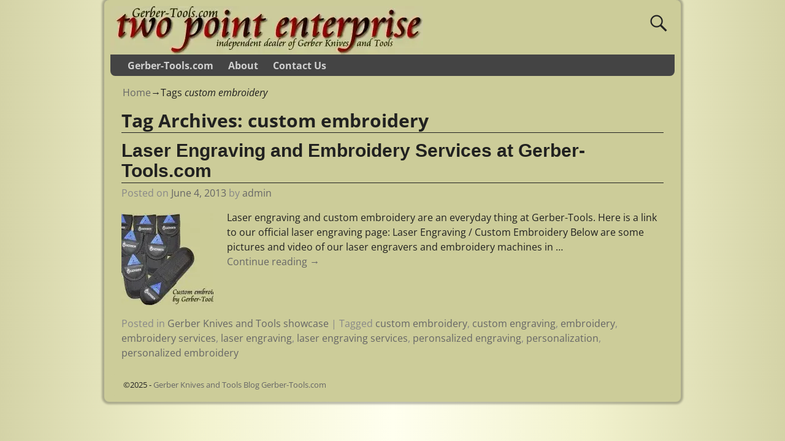

--- FILE ---
content_type: text/html; charset=UTF-8
request_url: https://www.gerber-tools.com/blog/tag/custom-embroidery
body_size: 7140
content:
<!DOCTYPE html>
<html lang="en-US">
<head>
    <meta charset="UTF-8"/>
    <meta name='viewport' content='width=device-width,initial-scale=1.0' />

    <link rel="profile" href="//gmpg.org/xfn/11"/>
    <link rel="pingback" href=""/>

    <!-- Self-host Google Fonts -->
<link href='https://www.gerber-tools.com/blog/wp-content/themes/weaver-xtreme/assets/css/fonts/google/google-fonts.min.css?ver=6.7' rel='stylesheet' type='text/css'>
<meta name='robots' content='index, follow, max-image-preview:large, max-snippet:-1, max-video-preview:-1' />
<link rel='preload' as='style' href='https://www.gerber-tools.com/blog/wp-content/themes/weaver-xtreme/assets/css/style-weaverx.min.css?ver=6.7'  data-wpacu-preload-css-basic='1' />

	<!-- This site is optimized with the Yoast SEO plugin v26.6 - https://yoast.com/wordpress/plugins/seo/ -->
	<title>custom embroidery Archives - Gerber Knives and Tools Blog Gerber-Tools.com</title>
	<link rel="canonical" href="https://www.gerber-tools.com/blog/tag/custom-embroidery" />
	<meta property="og:locale" content="en_US" />
	<meta property="og:type" content="article" />
	<meta property="og:title" content="custom embroidery Archives - Gerber Knives and Tools Blog Gerber-Tools.com" />
	<meta property="og:url" content="https://www.gerber-tools.com/blog/tag/custom-embroidery" />
	<meta property="og:site_name" content="Gerber Knives and Tools Blog Gerber-Tools.com" />
	<meta name="twitter:card" content="summary_large_image" />
	<meta name="twitter:site" content="@gerbertools4u" />
	<script type="application/ld+json" class="yoast-schema-graph">{"@context":"https://schema.org","@graph":[{"@type":"CollectionPage","@id":"https://www.gerber-tools.com/blog/tag/custom-embroidery","url":"https://www.gerber-tools.com/blog/tag/custom-embroidery","name":"custom embroidery Archives - Gerber Knives and Tools Blog Gerber-Tools.com","isPartOf":{"@id":"https://www.gerber-tools.com/blog/#website"},"primaryImageOfPage":{"@id":"https://www.gerber-tools.com/blog/tag/custom-embroidery#primaryimage"},"image":{"@id":"https://www.gerber-tools.com/blog/tag/custom-embroidery#primaryimage"},"thumbnailUrl":"https://www.gerber-tools.com/blog/wp-content/uploads/2013/06/custom-embroidery-example-e13703570121061.webp","breadcrumb":{"@id":"https://www.gerber-tools.com/blog/tag/custom-embroidery#breadcrumb"},"inLanguage":"en-US"},{"@type":"ImageObject","inLanguage":"en-US","@id":"https://www.gerber-tools.com/blog/tag/custom-embroidery#primaryimage","url":"https://www.gerber-tools.com/blog/wp-content/uploads/2013/06/custom-embroidery-example-e13703570121061.webp","contentUrl":"https://www.gerber-tools.com/blog/wp-content/uploads/2013/06/custom-embroidery-example-e13703570121061.webp","width":400,"height":300,"caption":"Custom Logo Embroidery"},{"@type":"BreadcrumbList","@id":"https://www.gerber-tools.com/blog/tag/custom-embroidery#breadcrumb","itemListElement":[{"@type":"ListItem","position":1,"name":"Home","item":"https://www.gerber-tools.com/blog"},{"@type":"ListItem","position":2,"name":"custom embroidery"}]},{"@type":"WebSite","@id":"https://www.gerber-tools.com/blog/#website","url":"https://www.gerber-tools.com/blog/","name":"Gerber Knives and Tools Blog Gerber-Tools.com","description":"News and Reviews about Gerber Tools and Knives","potentialAction":[{"@type":"SearchAction","target":{"@type":"EntryPoint","urlTemplate":"https://www.gerber-tools.com/blog/?s={search_term_string}"},"query-input":{"@type":"PropertyValueSpecification","valueRequired":true,"valueName":"search_term_string"}}],"inLanguage":"en-US"}]}</script>
	<!-- / Yoast SEO plugin. -->


<link href='https://www.gerber-tools.com' rel='preconnect' />
<link href='https://fonts.gstatic.com' crossorigin='anonymous' rel='preconnect' />
<link rel="alternate" type="application/rss+xml" title="Gerber Knives and Tools Blog Gerber-Tools.com &raquo; Feed" href="https://www.gerber-tools.com/blog/feed" />
<link rel="alternate" type="application/rss+xml" title="Gerber Knives and Tools Blog Gerber-Tools.com &raquo; custom embroidery Tag Feed" href="https://www.gerber-tools.com/blog/tag/custom-embroidery/feed" />
		
	<link   rel='preload' as='style' data-wpacu-preload-it-async='1' onload="this.onload=null;this.rel='stylesheet'" id='wpacu-preload-weaverx-font-sheet-css' href='https://www.gerber-tools.com/blog/wp-content/cache/asset-cleanup/css/item/weaver-xtreme__assets__css__fonts-min-css-v1a02e71caa742a006225b269a5bf57f508e58f32.css' type='text/css' media='all' />
<link   data-wpacu-to-be-preloaded-basic='1' rel='stylesheet' id='weaverx-style-sheet-css' href='https://www.gerber-tools.com/blog/wp-content/themes/weaver-xtreme/assets/css/style-weaverx.min.css?ver=6.7' type='text/css' media='all' />
<style id='weaverx-style-sheet-inline-css' type='text/css'>
#wrapper{max-width:940px}@media (min-width:1188px){.weaverx-sb-one-column .alignwide,#header .alignwide,#header.alignwide,#colophon.alignwide,#colophon .alignwide,#container .alignwide,#container.alignwide,#wrapper .alignwide,#wrapper.alignwide,#infobar .alignwide,.alignwide{margin-left:inherit;margin-right:inherit;max-width:none;width:100%}}@media (max-width:1187px){.alignwide{margin-left:inherit;margin-right:inherit;max-width:none;width:100%}}@media (min-width:1015px){.weaverx-sb-one-column .alignwide,#header .alignwide,#header.alignwide,#colophon.alignwide,#colophon .alignwide,#container .alignwide,#container.alignwide,#wrapper .alignwide,#wrapper.alignwide,#infobar .alignwide,.alignwide{margin-left:calc(50% - 46vw);margin-right:calc(50% - 46vw);max-width:10000px;width:92vw}}@media (max-width:1014px){.alignwide{margin-left:0 !important;margin-right:0 !important;max-width:100% !important;width:100% !important}}a,.wrapper a{color:#666666}a:hover,.wrapper a:hover{color:#4448BD}.wrapper .entry-meta a,.wrapper .entry-utility a{color:#666666}.wrapper .entry-meta a:hover,.wrapper .entry-utility a:hover{color:#4448BD}.wrapper .widget a{color:#666666}.wrapper .widget a:hover{color:#4448BD}#site-title,.site-title{margin-left:60.00000% !important;margin-top:20.00000% !important}#site-tagline{margin-left:68.00000% !important;margin-top:40.00000% !important}#branding #header-image img{float:left}/* float-left*/#branding #header-image img{width:auto}.weaverx-theme-menu .current_page_item >a,.weaverx-theme-menu .current-menu-item >a,.weaverx-theme-menu .current-cat >a,.weaverx-theme-menu .current_page_ancestor >a,.weaverx-theme-menu .current-category-ancestor >a,.weaverx-theme-menu .current-menu-ancestor >a,.weaverx-theme-menu .current-menu-parent >a,.weaverx-theme-menu .current-category-parent >a{color:#FFFFFE !important}.container img,.colophon img{background-color:transparent}.wp-caption p.wp-caption-text,#content .gallery .gallery-caption,.entry-attachment .entry-caption,#content figure figcaption{color:#212120}body{font-size:1.00000em}.menu-primary .wvrx-menu-container,.menu-primary .site-title-on-menu,.menu-primary .site-title-on-menu a{background-color:#444444}.menu-primary .wvrx-menu-container,.menu-primary .site-title-on-menu,.menu-primary .site-title-on-menu a{color:#D0D0D0}.menu-secondary .wvrx-menu-container{background-color:#444444}.menu-secondary .wvrx-menu-container{color:#D0D0D0}.menu-primary .wvrx-menu ul li a,.menu-primary .wvrx-menu ul.mega-menu li{background-color:#4F4F4F}.menu-primary .wvrx-menu ul li a,.menu-primary .wvrx-menu ul.mega-menu li{color:#D0D0D0}.menu-secondary .wvrx-menu ul li a,.menu-secondary .wvrx-menu ul.mega-menu li{background-color:#4F4F4F}.menu-secondary .wvrx-menu ul li a,.menu-secondary .wvrx-menu ul.mega-menu li{color:#D0D0D0}.menu-primary .wvrx-menu >li >a{color:#D0D0D0}.menu-primary .wvrx-menu >li >a:hover{color:#888888 !important}.menu-primary .wvrx-menu >li >a:hover{background-color:#222222 !important}.menu-secondary .wvrx-menu >li >a{color:#D0D0D0}.menu-secondary .wvrx-menu >li >a:hover{color:#888888 !important}.menu-secondary .wvrx-menu >li >a:hover{background-color:#222222 !important}.menu-primary .wvrx-menu ul li a{color:#D0D0D0}.menu-primary .wvrx-menu ul li a:hover{color:#888888 !important}.menu-primary .wvrx-menu ul li a:hover{background-color:#222222 !important}.menu-secondary .wvrx-menu ul li a{color:#D0D0D0}.menu-secondary .wvrx-menu ul li a:hover{color:#888888 !important}.menu-secondary .wvrx-menu ul li a:hover{background-color:#222222 !important}.menu-primary .menu-toggle-button{color:#D0D0D0}@media( min-width:768px){.menu-primary .wvrx-menu,.menu-primary .wvrx-menu-container{text-align:left}}.menu-primary .menu-arrows .toggle-submenu:after{color:#D0D0D0}.menu-primary .menu-arrows ul .toggle-submenu:after{color:#D0D0D0}.menu-primary .menu-arrows.is-mobile-menu.menu-arrows ul a .toggle-submenu:after{color:#D0D0D0}.menu-primary .menu-arrows ul .toggle-submenu:after{color:#D0D0D0}.menu-secondary .menu-toggle-button{color:#D0D0D0}@media( min-width:768px){.menu-secondary .wvrx-menu,.menu-secondary .wvrx-menu-container{text-align:left}}.menu-secondary .menu-arrows .toggle-submenu:after{color:#D0D0D0}.menu-secondary .menu-arrows ul .toggle-submenu:after{color:#D0D0D0}.menu-secondary .menu-arrows.is-mobile-menu.menu-arrows ul a .toggle-submenu:after{color:#D0D0D0}.menu-secondary .menu-arrows ul .toggle-submenu:after{color:#D0D0D0}@media( min-width:768px){.menu-extra .wvrx-menu,.menu-extra .wvrx-menu-container{text-align:left}}@media screen and ( min-width:768px){.l-content-rsb{width:71.00000%}.l-content-rsb-m{width:70.00000%;margin-right:1.00000%}.l-sb-right{width:29.00000%}.l-sb-right-lm{width:28.00000%;margin-left:1.00000%}.l-sb-right-rm{width:28.00000%;margin-right:1.00000%}.l-sb-right-split{width:17.00000%}.l-sb-right-split-lm{width:16.00000%;margin-left:1.00000%}.l-content-ssb{width:66.00000%;margin-left:17.00000%}.l-content-ssb-m{width:64.00000%;margin-left:18.00000%;margin-right:1.00000%}.l-content-ssbs{width:66.00000%}.l-content-ssbs-m{width:64.00000%;margin-left:1.00000%;margin-right:1.00000%}.l-sb-left-split{margin-left:-83.00000%;width:17.00000%}.l-sb-left-split-top{width:17.00000%}.l-sb-left-split-rm{margin-left:-83.00000%;width:16.00000%}.l-sb-left-split-top-rm{margin-right:1.00000%;width:16.00000%}}#primary-widget-area{background-color:#D4D3A7}.widget-area-primary{background-color:#D4D3A7}#secondary-widget-area{background-color:#D4D3A7}.widget-area-secondary{background-color:#D4D3A7}.widget-area-top{background-color:#D4D3A7}.widget-area-bottom{background-color:#D4D3A7}#header{background-color:transparent}#colophon{background-color:#CCCC99}#footer-widget-area{background-color:transparent}.widget-area-footer{background-color:transparent}#content{color:#212120}#container{background-color:#CCCC99}#container{padding-top:10px}#wrapper{background-color:#CCCC99}#wrapper{color:#212120}#wrapper{padding-left:10px}#wrapper{padding-right:10px}#wrapper{padding-top:10px}#wrapper{padding-bottom:10px}.post-area{background-color:transparent}.widget{background-color:transparent}.widget{color:#212120}.wrapper #site-title a,.wrapper .site-title a{color:#212120}#site-tagline >span,.site-tagline >span{color:#212120}.page-title{border-bottom:1px solid #212120}.wrapper .post-title{border-bottom:1px solid #212120}.wrapper .post-title a,.wrapper .post-title a:visited{color:#212120}.widget-title{border-bottom:1px solid #212120}.widget-title{color:#212120}.wrapper .post-title a:hover{color:#BB1100}.blog .sticky{background-color:#E3E3E3}hr{background-color:#444444}.entry-meta{background-color:transparent}.entry-meta{color:#888888}.entry-utility{background-color:transparent}.entry-utility{color:#888888}input,textarea{background-color:#F0F0F0}.menu-primary .wvrx-menu-container .search-form .search-submit{color:#D0D0D0}#content .search-form .search-submit{color:#212120}#wrapper .search-form .search-submit{color:#212120}.widget .search-form .search-submit{color:#212120}#inject_fixedtop,#inject_fixedbottom,.wvrx-fixedtop,.wvrx-fixonscroll{max-width:940px}@media ( max-width:940px){.wvrx-fixedtop,.wvrx-fixonscroll,#inject_fixedtop,#inject_fixedbottom{left:0;margin-left:0 !important;margin-right:0 !important}}@media ( min-width:940px){#inject_fixedtop{margin-left:-10px;margin-right:-10px}.wvrx-fixedtop,.wvrx-fixonscroll{margin-left:-10px;margin-right:calc( 10px - 0 - 20px )}}@media ( min-width:940px){#inject_fixedbottom{margin-left:-10px;margin-right:-10px}}body{background-color:#FFFFEF;/* For Safari 5.1 to 6.0 */background:-webkit-linear-gradient(left,#d4d3a7,#F2F2CE,#FFFFEF,#F2F2CE,#d4d3a7);/* For Opera 11.1 to 12.0 */background:-o-linear-gradient(left,#d4d3a7,#F2F2CE,#FFFFEF,#F2F2CE,#d4d3a7);/* For Fx 3.6 to 15 */background:-moz-linear-gradient(left,#d4d3a7,#F2F2CE,#FFFFEF,#F2F2CE,#d4d3a7);/* Standard syntax */background:linear-gradient(to right,#d4d3a7,#F2F2CE,#FFFFEF,#F2F2CE,#d4d3a7)}.wrapper #site-title a,.wrapper .site-title a{text-shadow:1px 1px 1px #999}
/*# sourceURL=weaverx-style-sheet-inline-css */
</style>
<link rel="https://api.w.org/" href="https://www.gerber-tools.com/blog/wp-json/" /><link rel="alternate" title="JSON" type="application/json" href="https://www.gerber-tools.com/blog/wp-json/wp/v2/tags/13" /><meta name="generator" content="WordPress 6.9" />



<!-- Starting Styles For Social Media Icon From Acurax International www.acurax.com -->
<style type='text/css'>
#acx_social_widget img 
{
width: 32px; 
}
#acx_social_widget 
{
min-width:0px; 
position: static; 
}
</style>
<!-- Ending Styles For Social Media Icon From Acurax International www.acurax.com -->




<!-- Weaver Theme Compatibility: Weaver Themes Shortcode Compatibility Plugin -->
<!-- Weaver Xtreme 6.7 ( 70 ) Antique Ivory-V-24 --> <!-- Weaver Xtreme Theme Support 6.5.1 --> 
<!-- End of Weaver Xtreme options -->
<script  type='text/javascript' id="wpacu-preload-async-css-fallback">
/*! LoadCSS. [c]2020 Filament Group, Inc. MIT License */
/* This file is meant as a standalone workflow for
- testing support for link[rel=preload]
- enabling async CSS loading in browsers that do not support rel=preload
- applying rel preload css once loaded, whether supported or not.
*/
(function(w){"use strict";var wpacuLoadCSS=function(href,before,media,attributes){var doc=w.document;var ss=doc.createElement('link');var ref;if(before){ref=before}else{var refs=(doc.body||doc.getElementsByTagName('head')[0]).childNodes;ref=refs[refs.length-1]}
var sheets=doc.styleSheets;if(attributes){for(var attributeName in attributes){if(attributes.hasOwnProperty(attributeName)){ss.setAttribute(attributeName,attributes[attributeName])}}}
ss.rel="stylesheet";ss.href=href;ss.media="only x";function ready(cb){if(doc.body){return cb()}
setTimeout(function(){ready(cb)})}
ready(function(){ref.parentNode.insertBefore(ss,(before?ref:ref.nextSibling))});var onwpaculoadcssdefined=function(cb){var resolvedHref=ss.href;var i=sheets.length;while(i--){if(sheets[i].href===resolvedHref){return cb()}}
setTimeout(function(){onwpaculoadcssdefined(cb)})};function wpacuLoadCB(){if(ss.addEventListener){ss.removeEventListener("load",wpacuLoadCB)}
ss.media=media||"all"}
if(ss.addEventListener){ss.addEventListener("load",wpacuLoadCB)}
ss.onwpaculoadcssdefined=onwpaculoadcssdefined;onwpaculoadcssdefined(wpacuLoadCB);return ss};if(typeof exports!=="undefined"){exports.wpacuLoadCSS=wpacuLoadCSS}else{w.wpacuLoadCSS=wpacuLoadCSS}}(typeof global!=="undefined"?global:this))
</script></head>
<!-- **** body **** -->
<body class="archive tag tag-custom-embroidery tag-13 wp-embed-responsive wp-theme-weaver-xtreme eio-default single-author not-logged-in weaverx-theme-body wvrx-not-safari is-menu-desktop is-menu-default weaverx-page-tag weaverx-sb-one-column has-posts" itemtype="https://schema.org/WebPage" itemscope>

<a href="#page-bottom"
   id="page-top">&darr;</a> <!-- add custom CSS to use this page-bottom link -->
<div id="wvrx-page-width">&nbsp;</div>
<!--googleoff: all-->
<noscript><p
            style="border:1px solid red;font-size:14px;background-color:pink;padding:5px;margin-left:auto;margin-right:auto;max-width:640px;text-align:center;">
        JAVASCRIPT IS DISABLED. Please enable JavaScript on your browser to best view this site.</p>
</noscript>
<!--googleon: all--><!-- displayed only if JavaScript disabled -->

<div id="wrapper" class="wrapper shadow-3 rounded-all font-open-sans align-center">
<div class="clear-preheader clear-both"></div>
<div id="header" class="header rounded-all font-open-sans header-as-img">
<div id="header-inside" class="block-inside"><header id="branding" itemtype="https://schema.org/WPHeader" itemscope>
<div id="title-over-image">
    <div id='title-tagline' class='clearfix  '>
    <h1 id="site-title"
        class="hide font-open-sans"><a
                href="https://www.gerber-tools.com/blog/" title="Gerber Knives and Tools Blog Gerber-Tools.com"
                rel="home">
            Gerber Knives and Tools Blog Gerber-Tools.com</a></h1>

            <div id="header-search"
             class="hide-none"><form role="search"       method="get" class="search-form" action="https://www.gerber-tools.com/blog/">
    <label for="search-form-1">
        <span class="screen-reader-text">Search for:</span>
        <input type="search" id="search-form-1" class="search-field"
               placeholder="Search for:" value=""
               name="s"/>
    </label>
    <button type="submit" class="search-submit"><span class="genericon genericon-search"></span>
    </button>

</form>

</div><h2 id="site-tagline" class="hide"><span  class="font-open-sans">News and Reviews about Gerber Tools and Knives</span></h2>    </div><!-- /.title-tagline -->
<div id="header-image" class="header-image header-image-type-std">        <img src="https://www.gerber-tools.com/blog/wp-content/uploads/2025/12/cropped-gerber-tools-header.webp"
             width="510" class="wvrx-header-image"
             height="79"
             alt="Gerber Knives and Tools Blog Gerber-Tools.com"/>
        
</div><!-- #header-image -->
</div><!--/#title-over-image -->
<div class="clear-branding clear-both"></div>        </header><!-- #branding -->
        <div class="clear-menu-primary clear-both"></div>

<div id="nav-primary" class="menu-primary menu-primary-standard menu-type-standard" itemtype="https://schema.org/SiteNavigationElement" itemscope>
<div class="wvrx-menu-container font-inherit font-bold rounded-bottom"><div class="wvrx-menu-clear"></div><ul id="menu-main-menu" class="weaverx-theme-menu wvrx-menu menu-hover menu-alignleft"><li id="menu-item-1393" class="menu-item menu-item-type-custom menu-item-object-custom menu-item-1393"><a title="Gerber-Tools.com home" href="http://www.gerber-tools.com">Gerber-Tools.com</a></li>
<li id="menu-item-1394" class="menu-item menu-item-type-post_type menu-item-object-page menu-item-1394"><a href="https://www.gerber-tools.com/blog/about-gerber-tools">About</a></li>
<li id="menu-item-1395" class="menu-item menu-item-type-post_type menu-item-object-page menu-item-1395"><a href="https://www.gerber-tools.com/blog/contact-us">Contact Us</a></li>
</ul><div style="clear:both;"></div></div></div><div class='clear-menu-primary-end' style='clear:both;'></div><!-- /.menu-primary -->


</div></div><div class='clear-header-end clear-both'></div><!-- #header-inside,#header -->

<div id="container" class="container container-tag relative font-open-sans"><div id="container-inside" class="block-inside">

    <div id="infobar" class="font-inherit">
        <span id="breadcrumbs"><span class="crumbs"><a href="https://www.gerber-tools.com/blog/">Home</a>&rarr;Tags <span class="bcur-page">custom embroidery</span></span></span>        <span class='infobar_right'>
<span id="infobar_paginate"><div class="navigation"></div></span>
	</span></div>
    <div class="clear-info-bar-end" style="clear:both;">
    </div><!-- #infobar -->

    <div id="content" role="main" class="content l-content font-open-sans" itemtype="https://schema.org/Blog" itemscope> <!-- tag -->

    <header class="page-header">
        		<h1 class="page-title archive-title entry-title title-tag"><span class="font-open-sans"><span class="title-tag-label">Tag Archives: </span><span class="archive-info">custom embroidery</span></span></h1>
		    </header>

    <div class="wvrx-posts">

    <article id="post-160" class="content-default post-area post-fi-content-top post-odd post-order-1 post-author-id-1 font-inherit post-160 post type-post status-publish format-standard has-post-thumbnail hentry category-gerber-tools-showcase tag-custom-embroidery tag-custom-engraving tag-embroidery tag-embroidery-services tag-laser-engraving tag-laser-engraving-services tag-peronsalized-engraving tag-personalization tag-personalized-embroidery" itemtype="https://schema.org/BlogPosting" itemscope itemprop="blogPost"><!-- POST: standard -->
    <header class="entry-header">
        <h2  class="post-title entry-title font-sans-serif" itemprop="headline name">		<a href="https://www.gerber-tools.com/blog/laser-engraving-and-embroidery" title="Permalink to Laser Engraving and Embroidery Services at Gerber-Tools.com" rel="bookmark">Laser Engraving and Embroidery Services at Gerber-Tools.com</a>
		</h2>
<div class="entry-meta ">
<meta itemprop="datePublished" content="2013-06-04T09:51:46-05:00"/>
<meta itemprop="dateModified" content="2013-06-04T09:51:46-05:00"/>
<span style="display:none" itemscope itemprop="publisher" itemtype="https://schema.org/Organization"><span itemprop="name">Gerber Knives and Tools Blog Gerber-Tools.com</span><!-- no logo defined --></span>
<span class="meta-info-wrap font-inherit">
<span class="sep posted-on">Posted on </span><a href="https://www.gerber-tools.com/blog/laser-engraving-and-embroidery" title="9:51 am" rel="bookmark"><time class="entry-date" datetime="2013-06-04T09:51:46-05:00">June 4, 2013</time></a><span class="by-author"> <span class="sep"> by </span> <span class="author vcard"><a class="url fn n" href="https://www.gerber-tools.com/blog/author/admin" title="View all posts by admin" rel="author"><span itemtype="https://schema.org/Person" itemscope itemprop="author"><span itemprop="name">admin</span></span></a></span></span><time class="published updated" datetime="2013-06-04T09:51:46-05:00">June 4, 2013</time>
</span><!-- .entry-meta-icons --></div><!-- /entry-meta -->
    </header><!-- .entry-header -->

        <div class="entry-summary clearfix">

<a class="wvrx-fi-link" href="https://www.gerber-tools.com/blog/laser-engraving-and-embroidery"><span itemtype="https://schema.org/ImageObject" itemprop="image" itemscope><img width="150" height="150" itemprop="url" src="https://www.gerber-tools.com/blog/wp-content/uploads/2013/06/custom-embroidery-example-e13703570121061-150x150.webp" class="featured-image fi-post_excerpt-content-top fi-content-top hide-none fi-alignleft wp-post-image" alt="Custom Logo Embroidery" decoding="async" /></span></a>
<p>Laser engraving and custom embroidery are an everyday thing at Gerber-Tools. Here is a link to our official laser engraving page: Laser Engraving / Custom Embroidery Below are some pictures and video of our laser engravers and embroidery machines in <span class="excerpt-dots">&hellip;</span> <a class="more-link" href="https://www.gerber-tools.com/blog/laser-engraving-and-embroidery"><span class="more-msg">Continue reading &rarr;</span></a></p>
        </div><!-- .entry-summary -->
        
    <footer class="entry-utility"><!-- bottom meta -->
        
<div class="meta-info-wrap font-inherit">
<span class="cat-links"><span class="entry-utility-prep entry-utility-prep-cat-links">Posted in</span> <a href="https://www.gerber-tools.com/blog/category/gerber-tools-showcase" rel="category tag">Gerber Knives and Tools showcase</a></span><span class="sep"> | </span><span class="tag-links"><span class="entry-utility-prep entry-utility-prep-tag-links">Tagged</span> <a href="https://www.gerber-tools.com/blog/tag/custom-embroidery" rel="tag">custom embroidery</a>, <a href="https://www.gerber-tools.com/blog/tag/custom-engraving" rel="tag">custom engraving</a>, <a href="https://www.gerber-tools.com/blog/tag/embroidery" rel="tag">embroidery</a>, <a href="https://www.gerber-tools.com/blog/tag/embroidery-services" rel="tag">embroidery services</a>, <a href="https://www.gerber-tools.com/blog/tag/laser-engraving" rel="tag">laser engraving</a>, <a href="https://www.gerber-tools.com/blog/tag/laser-engraving-services" rel="tag">laser engraving services</a>, <a href="https://www.gerber-tools.com/blog/tag/peronsalized-engraving" rel="tag">peronsalized engraving</a>, <a href="https://www.gerber-tools.com/blog/tag/personalization" rel="tag">personalization</a>, <a href="https://www.gerber-tools.com/blog/tag/personalized-embroidery" rel="tag">personalized embroidery</a></span>
</div><!-- .entry-meta-icons -->
    </footer><!-- #entry-utility -->
        <div class="clear-post-end" style="clear:both;"></div>
<link itemprop="mainEntityOfPage" href="https://www.gerber-tools.com/blog/laser-engraving-and-embroidery" />    </article><!-- /#post-160 -->

</div> <!-- .wvrx-posts -->
<div class="clear-sb-postcontent-tag clear-both"></div><div class="clear-sitewide-bottom-widget-area clear-both"></div>
</div><!-- /#content -->

<div class='clear-container-end clear-both'></div></div></div><!-- /#container-inside, #container -->
<footer id="colophon" class="colophon rounded-all font-inherit" itemtype="https://schema.org/WPFooter" itemscope>
    <div id="colophon-inside" class="block-inside">
    <div id="site-ig-wrap"><span id="site-info">
&copy;2025 - <a href="https://www.gerber-tools.com/blog/" title="Gerber Knives and Tools Blog Gerber-Tools.com" rel="home">Gerber Knives and Tools Blog Gerber-Tools.com</a>        </span> <!-- #site-info -->
        <span id="site-generator"></span><div class="clear-site-generator clear-both"></div>        </div><!-- #site-ig-wrap -->
        <div class="clear-site-ig-wrap clear-both"></div>        </div></footer><!-- #colophon-inside, #colophon -->
        <div class="clear-colophon clear-both"></div></div><!-- /#wrapper --><div class='clear-wrapper-end' style='clear:both;'></div>

<a href="#page-top" id="page-bottom">&uarr;</a>
<script type="speculationrules">
{"prefetch":[{"source":"document","where":{"and":[{"href_matches":"/blog/*"},{"not":{"href_matches":["/blog/wp-*.php","/blog/wp-admin/*","/blog/wp-content/uploads/*","/blog/wp-content/*","/blog/wp-content/plugins/*","/blog/wp-content/themes/weaver-xtreme/*","/blog/*\\?(.+)"]}},{"not":{"selector_matches":"a[rel~=\"nofollow\"]"}},{"not":{"selector_matches":".no-prefetch, .no-prefetch a"}}]},"eagerness":"conservative"}]}
</script>
<noscript><style>.lazyload{display:none;}</style></noscript><script data-noptimize="1">window.lazySizesConfig=window.lazySizesConfig||{};window.lazySizesConfig.loadMode=1;</script><script async data-noptimize="1" src='https://www.gerber-tools.com/blog/wp-content/plugins/autoptimize/classes/external/js/lazysizes.min.js?ao_version=3.1.14'></script><script type='text/javascript'>jQuery('#wrapper').fitVids();</script>
<noscript><link rel="stylesheet" href="https://www.gerber-tools.com/blog/wp-content/cache/asset-cleanup/css/item/weaver-xtreme__assets__css__fonts-min-css-v1a02e71caa742a006225b269a5bf57f508e58f32.css" media="all" /></noscript>
</body>
</html><!-- WP Fastest Cache file was created in 0.353 seconds, on December 17, 2025 @ 3:17 pm --><!-- via php -->